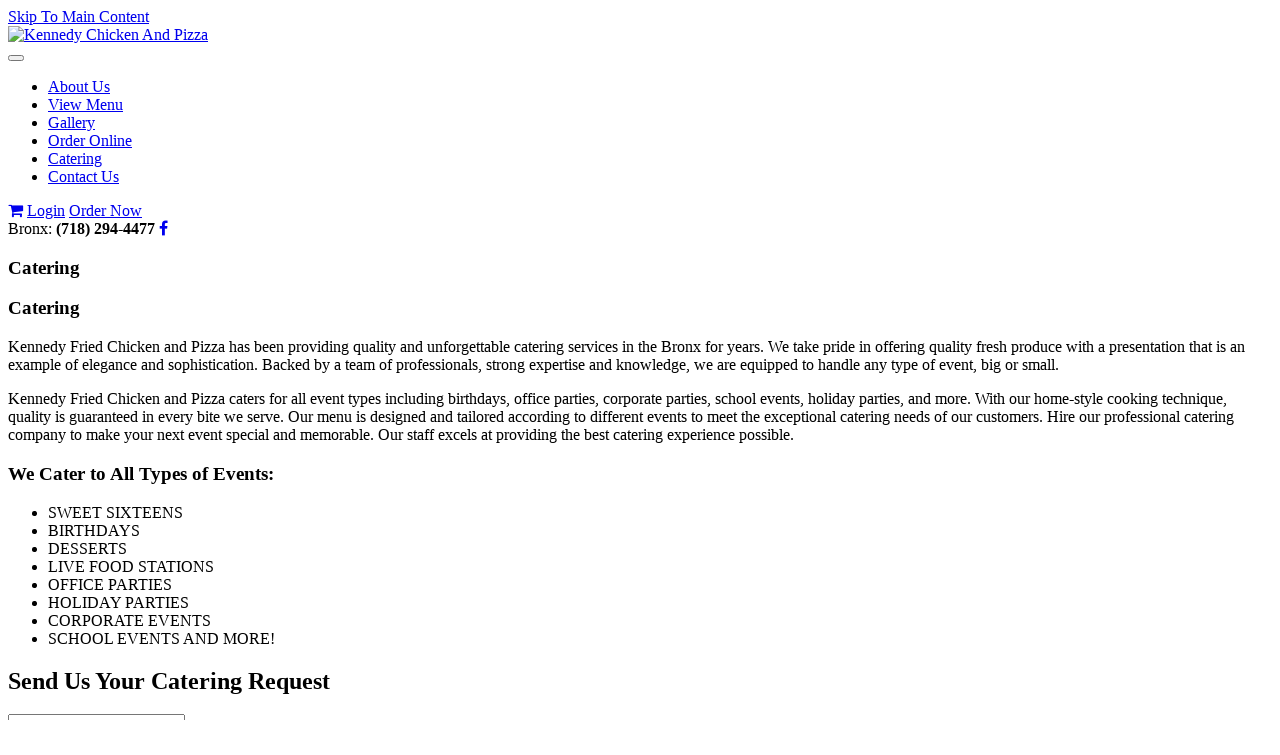

--- FILE ---
content_type: text/html; charset=UTF-8
request_url: https://www.kennedychickenandpizza.com/catering.php?sessId=ca35cad026cd70173a0eea76831e0b83
body_size: 29468
content:
<!doctype html>
<html  dir="ltr" lang="en">
<head>
	<!-- Google tag (gtag.js) -->
	<script async src="https://www.googletagmanager.com/gtag/js?id=G-1FCF4091PQ"></script>
	<script> window.dataLayer = window.dataLayer || []; function gtag(){dataLayer.push(arguments);} gtag('js', new Date()); gtag('config', 'G-1FCF4091PQ'); </script>
	<!-- End Google Tag Manager -->

<meta http-equiv="Content-Type" content="text/html; charset=utf-8" />
	<meta http-equiv="Content-Security-Policy" content="upgrade-insecure-requests" />

		<meta property="og:type" content="Catering by Kennedy Chicken And Pizza | View Menu and Order Food Online | Sammy's Ste">
		<meta property="og:url" content="https://www.kennedychickenandpizza.com">
	<meta property="og:site_name" content="Kennedy Chicken And Pizza">
	<meta property="og:image" itemprop="image primaryImageOfPage" content="https://www.kennedychickenandpizza.com/ext/www.kennedychickenandpizza.com/images/store_logo.png">

	<title>Catering by Kennedy Chicken And Pizza | View Menu and Order Food Online | Sammy's Ste</title>
			<meta name="description" content="Sammy’s Steak and Smokehouse offers a wide array of menu options for all of their customers. We take immense pride in making sure that our food is prepared using only the freshest and finest ingredients for all of our meals."/>
				<meta name="keywords" content="Sammy's Steak and Smokehouse, steak, long island, nassau county, franklin square, order online"/>
	
	
<meta ="" content=""/>			


<meta name="viewport" content="width=device-width, minimum-scale=1.0, maximum-scale=2.0" />

<base href="https://www.kennedychickenandpizza.com/" />

<link rel="prefetch" href="https://www.kennedychickenandpizza.com/categories.php?sessId=ca35cad026cd70173a0eea76831e0b83" />

<link href="https://ext-jquery.s3.us-east-1.amazonaws.com/jquery/ui10/redmond/jquery-ui.css" rel="stylesheet" type="text/css" />
<link href="https://www.kennedychickenandpizza.com/min/?b=ext&f=css/jquery-confirm.min.css,css/dev.css,www.kennedychickenandpizza.com/css/bootstrap.css,www.kennedychickenandpizza.com/css/style.css,www.kennedychickenandpizza.com/css/font-awesome.min.css,www.kennedychickenandpizza.com/css/jquery.bxslider.css,www.kennedychickenandpizza.com/css/media.css,www.kennedychickenandpizza.com/css/jquery.fancybox.css,www.kennedychickenandpizza.com/css/prettyPhoto.css,css/owl.carousel.style.css,css/tandoor/common.css,css/animate.css" rel="stylesheet" type="text/css" />

<link rel="shortcut icon" type="image/x-icon" href="/ext/www.kennedychickenandpizza.com/images/favicon.ico">

<script type="text/javascript" src="https://ext-jquery.s3.us-east-1.amazonaws.com/jquery/jquery-1.10.2.js"></script>
<script type="text/javascript" src="https://ext-jquery.s3.us-east-1.amazonaws.com/jquery/ui10/jquery-ui.js"></script>
<script type="text/javascript" src="https://ext-jquery.s3.us-east-1.amazonaws.com/jquery/jquery.validate.js"></script>
<script type="text/javascript" src="https://ext-jquery.s3.us-east-1.amazonaws.com/jquery/jquery.form.js"></script>
<script type="text/javascript" src="https://ext-jquery.s3.us-east-1.amazonaws.com/jquery/bootstrap.min.js"></script>
<script type="text/javascript" src="https://ext-jquery.s3.us-east-1.amazonaws.com/jquery/jquery.maskedinput.js"></script>
<script type="text/javascript" src="https://ext-jquery.s3.us-east-1.amazonaws.com/jquery/jquery-confirm.min.js"></script>
<script type="text/javascript" src="https://ext-jquery.s3.us-east-1.amazonaws.com/jquery/jquery.fancybox.js"></script>
<script type="text/javascript" src="https://ext-jquery.s3.us-east-1.amazonaws.com/jquery/modernizr.js"></script>
<script type="text/javascript" src="https://ext-jquery.s3.us-east-1.amazonaws.com/jquery/jquery.slides.min.js"></script>
<script type="text/javascript" src="https://ext-jquery.s3.us-east-1.amazonaws.com/jquery/viewportchecker.js"></script>
<script type="text/javascript" src="https://ext-jquery.s3.us-east-1.amazonaws.com/jquery/jquery.bxslider.min.js"></script>
<script type="text/javascript" src="https://ext-jquery.s3.us-east-1.amazonaws.com/jquery/jquery.prettyPhoto.js"></script>
<script type="text/javascript" src="https://ext-jquery.s3.us-east-1.amazonaws.com/jquery/plugins.js"></script>
<script type="text/javascript" src="https://ext-jquery.s3.us-east-1.amazonaws.com/jquery/owl.carousel.js"></script>
							
<!-- HTML5 Shim and Respond.js IE8 support of HTML5 elements and media queries -->
  <!--[if lt IE 9]>
      <script src="https://oss.maxcdn.com/libs/html5shiv/3.7.0/html5shiv.js"></script>
      <script src="https://oss.maxcdn.com/libs/respond.js/1.4.2/respond.min.js"></script>
    <![endif]-->

<!-- ########## Project Specific(s) : End #########  -->

<script type="text/javascript">
var RecaptchaOptions = {
    theme : 'custom',
	custom_theme_widget: 'recaptcha_widget'
};

var mailing_validate = function(formData, jqForm, options) {
	var toret = true;
	var pass = 0;
	$.each(formData, function(i, v){
		if (v.name == 'mailing_list_email') {
			toret = (v.value != '' && v.value != 'Enter your email...');
			if (toret) {
			  toret = isValidEmailAddress(v.value);
			  pass++;
			}
		}
	});
	if (!toret) window.alert((pass == 0 ? 'Please enter your email!' : 'Please enter a Valid email'));
	return toret;
}

var mailing_success = function(responseText, statusText, xhr, $form)  {
	if (statusText == 'success') {
		if (typeof responseText != 'undefined' && responseText != null && responseText != '') {
			window.alert(responseText);
			//window.location.reload();
		} else {
			window.alert('An error occured!\nPlease refresh the page & try later ...');
		}
	}
}

var isValidEmailAddress = function (emailAddress) {
    var pattern = new RegExp(/^((([a-z]|\d|[!#\$%&'\*\+\-\/=\?\^_`{\|}~]|[\u00A0-\uD7FF\uF900-\uFDCF\uFDF0-\uFFEF])+(\.([a-z]|\d|[!#\$%&'\*\+\-\/=\?\^_`{\|}~]|[\u00A0-\uD7FF\uF900-\uFDCF\uFDF0-\uFFEF])+)*)|((\x22)((((\x20|\x09)*(\x0d\x0a))?(\x20|\x09)+)?(([\x01-\x08\x0b\x0c\x0e-\x1f\x7f]|\x21|[\x23-\x5b]|[\x5d-\x7e]|[\u00A0-\uD7FF\uF900-\uFDCF\uFDF0-\uFFEF])|(\\([\x01-\x09\x0b\x0c\x0d-\x7f]|[\u00A0-\uD7FF\uF900-\uFDCF\uFDF0-\uFFEF]))))*(((\x20|\x09)*(\x0d\x0a))?(\x20|\x09)+)?(\x22)))@((([a-z]|\d|[\u00A0-\uD7FF\uF900-\uFDCF\uFDF0-\uFFEF])|(([a-z]|\d|[\u00A0-\uD7FF\uF900-\uFDCF\uFDF0-\uFFEF])([a-z]|\d|-|\.|_|~|[\u00A0-\uD7FF\uF900-\uFDCF\uFDF0-\uFFEF])*([a-z]|\d|[\u00A0-\uD7FF\uF900-\uFDCF\uFDF0-\uFFEF])))\.)+(([a-z]|[\u00A0-\uD7FF\uF900-\uFDCF\uFDF0-\uFFEF])|(([a-z]|[\u00A0-\uD7FF\uF900-\uFDCF\uFDF0-\uFFEF])([a-z]|\d|-|\.|_|~|[\u00A0-\uD7FF\uF900-\uFDCF\uFDF0-\uFFEF])*([a-z]|[\u00A0-\uD7FF\uF900-\uFDCF\uFDF0-\uFFEF])))\.?$/i);
    return pattern.test(emailAddress);
};

var isJSONString = function (text) {

	return (/^[\],:{}\s]*$/
                    .test(text.replace(/\\(?:["\\\/bfnrt]|u[0-9a-fA-F]{4})/g, '@')
                        .replace(/"[^"\\\n\r]*"|true|false|null|-?\d+(?:\.\d*)?(?:[eE][+\-]?\d+)?/g, ']')
                        .replace(/(?:^|:|,)(?:\s*\[)+/g, '')));
}

var stripslashes = function(str) {
  return (str + '').replace(/\\(.?)/g, function (s, n1) {
    switch (n1) {
    case '\\':
      return '\\';
    case '0':
      return '\u0000';
    case '':
      return '';
    default:
      return n1;
    }
  });
}

</script>


<!-- New Header Ad scripts: cms_default_metas.hdr_common_scripts :: Available for both Host & Tenants -->

<script data-account="7GGegxiPL2" src="https://cdn.userway.org/widget.js"></script><script src='https://www.google.com/recaptcha/api.js'></script>
</head>
<body>

  

<a href="https://www.kennedychickenandpizza.com/catering.php?sessId=ca35cad026cd70173a0eea76831e0b83#site-main" class="skip-to-main-content" tabindex="0" aria-label="Skip to main content" role="button">Skip To Main Content</a>

<header class="main_innerpage">
	<div class="container fadetop">
	  <div class="company_logo">
		<a href="https://www.kennedychickenandpizza.com/?sessId=ca35cad026cd70173a0eea76831e0b83" aria-label="Go to the Home page"><img src="ext/www.kennedychickenandpizza.com/images/store_logo.png" alt="Kennedy Chicken And Pizza" title="Kennedy Chicken And Pizza"  class="img-responsive" /></a>
	  </div>
	  <div class="call_us">
			<div class="top-nav">
				<nav class="navbar navbar-default">
						<div class="container-fluid">
							<!-- Brand and toggle get grouped for better mobile display -->
							<div class="navbar-header">
							   <button type="button" class="navbar-toggle collapsed" data-toggle="collapse" aria-controls="bs-example-navbar-collapse-1" aria-expanded="false" data-target="#bs-example-navbar-collapse-1">
									<span class="sr-only">Toggle navigation</span>
									<span class="icon-bar"></span>
									<span class="icon-bar"></span>
									<span class="icon-bar"></span>
							   </button>
							</div>

							<!-- Collect the nav links, forms, and other content for toggling -->

							<div class="collapse navbar-collapse" id="bs-example-navbar-collapse-1">
								  <ul class="nav navbar-nav navbar-right">
									
<li ><a href="https://www.kennedychickenandpizza.com/page.php/about/page/31?sessId=ca35cad026cd70173a0eea76831e0b83" >About Us</a></li>
<li ><a href="https://www.kennedychickenandpizza.com/page.php/menu-list/page/45?sessId=ca35cad026cd70173a0eea76831e0b83" >View Menu</a></li>
<li ><a href="https://www.kennedychickenandpizza.com/page.php/dishes-gallery/page/42?sessId=ca35cad026cd70173a0eea76831e0b83" >Gallery</a></li>
<li class='pinats-active'><a href="https://www.kennedychickenandpizza.com/categories.php?sessId=ca35cad026cd70173a0eea76831e0b83" >Order Online</a></li>
<li  class="active"><a href="https://www.kennedychickenandpizza.com/catering.php?sessId=ca35cad026cd70173a0eea76831e0b83" >Catering</a></li>
<li ><a href="https://www.kennedychickenandpizza.com/contact-us.php?sessId=ca35cad026cd70173a0eea76831e0b83" >Contact Us</a></li>



								 </ul>

							</div><!-- /.navbar-collapse -->
					</div><!-- /.container-fluid -->
				</nav>

				<div class="header_login">

					                	<a href="https://www.kennedychickenandpizza.com/shopping_cart.php?sessId=ca35cad026cd70173a0eea76831e0b83" aria-label="View Cart"><i class="fa fa-shopping-cart"></i></a>
					
                 	<span role="group" aria-label="Session Controls">
                 							  		<a href="https://www.kennedychickenandpizza.com/login.php?sessId=ca35cad026cd70173a0eea76831e0b83" aria-label="Log In" class="background">Login</a>
					  		<!--<a href="">Register</a>-->
							<a href="https://www.kennedychickenandpizza.com/categories.php?sessId=ca35cad026cd70173a0eea76831e0b83" aria-label="Order Now">Order Now</a>
					  	                 	</span>
                </div>

			</div>

			<div class="call" role="complementary">
								<span role="heading" aria-level="2" class="CallUsAt_1">Bronx:<strong> (718) 294-4477 <a href="https://www.facebook.com/Kennedy-Fried-Chicken-and-pizza-1438570043049518/" target="_blank" class="topsocial text-white"><i class="fa fa-facebook"></i></a></strong></span>             </div>
		</div>

	</div>

</header>


<main id="site-main" class="site-main"><section class="content our-speciality catering-inner-page">
   <div class="container">
      <div class="row">
         <h3><span class="color">Catering</span></h3> 
         <!-- <div class="col-sm-8 col-xs-12">  -->
         <div class="col-sm-8 col-xs-12">
<section class="catering_menu">
<h1>Catering</h1>
<p>Kennedy Fried Chicken and Pizza has been providing quality and unforgettable catering services in the Bronx for years. We take pride in offering quality fresh produce with a presentation that is an example of elegance and sophistication. Backed by a team of professionals, strong expertise and knowledge, we are equipped to handle any type of event, big or small.</p>
<p>Kennedy Fried Chicken and Pizza caters for all event types including birthdays, office parties, corporate parties, school events, holiday parties, and more. With our home-style cooking technique, quality is guaranteed in every bite we serve. Our menu is designed and tailored according to different events to meet the exceptional catering needs of our customers. Hire our professional catering company to make your next event special and memorable. Our staff excels at providing the best catering experience possible.</p>
</section>
<section class="cater_mainsec">
<h1>We Cater to All Types of Events:</h1>
<ul>
<li>SWEET SIXTEENS</li>
<li>BIRTHDAYS</li>
<li>DESSERTS</li>
<li>LIVE FOOD STATIONS</li>
<li>OFFICE PARTIES</li>
<li>HOLIDAY PARTIES</li>
<li>CORPORATE EVENTS</li>
<li>SCHOOL EVENTS AND MORE!</li>
</ul>
</section>
</div>         <!-- </div>  -->
         
         <div class="col-sm-4 col-xs-12">         
         

         	<div class="catering_form">
  				<h1 class="catering_form_title"><span class="color">Send Us Your Catering Request</span></h1>
  				<form name="catering_Form" action="" method="post" id="catering_Form"><input type="hidden" name="formid" value="d20414fd321632286622933f847190ff" aria-hidden="true" />  					  <aside class="col-lg-12 col-sm-12 col-xs-12">
  						  <input placeholder="First Name" id="cat_first_name" name="cat_first_name" type="text" value="" />	
  					  </aside>

  					  <aside class="col-lg-12 col-sm-12 col-xs-12">
  						  <input placeholder="Last Name" type="text" id="cat_last_name" name="cat_last_name" value="">	
  					  </aside>

  					  <aside class="col-lg-12 col-sm-12 col-xs-12">
  							<input placeholder="Email Address" type="text" id="cat_email" name="cat_email" value="">
  					  </aside>

  					  <aside class="col-lg-12 col-sm-12 col-xs-12">
  						  <input placeholder="Address" id="cat_address" name="cat_address" type="text" value="" />	
  					  </aside>

  					  <aside class="col-lg-12 col-sm-12 col-xs-12">
  						  <input placeholder="Phone Number" type="text" id="cat_phone_number" name="cat_phone_number" value="">	
  					  </aside>

  					  <aside id="locationSelectionTab" class="col-lg-12 col-sm-12 col-xs-12"></aside>

  					  <aside class="col-lg-12 col-sm-12 col-xs-12">
  							<input placeholder="Number Of People" type="text" id="cat_no_of_people" name="cat_no_of_people" value="">
  					  </aside>

  					  <aside class="col-lg-12 col-sm-12 col-xs-12">
  							<!-- textarea placeholder="Provide details like product specification, usage / application etc for best quotes." rows="3" id="cat_message" name="cat_message"></textarea> -->
  							<textarea placeholder="Comments" rows="3" id="cat_message" name="cat_message"></textarea>
  					  </aside>

					  						<aside class="col-lg-12 col-sm-10 col-xs-12">
							<div class="g-recaptcha" data-sitekey="6Lfa2rgUAAAAAPAxt4hs4q_XxUSCyTvXQthgWLu4"></div>
						</aside>
						<aside class="col-lg-12 col-sm-12 col-xs-12 pull-right">
							<input name="cat_send_request" type="submit" value="Send Request" class="btn bg-color hide-submit-cat_form">
						</aside>
					  
  				</form>
  			</div>

                  
                  	         	<div class="catering_gallery">

	         	<div id="slider">
					<div class="container">
																																																		</div>		
					<div id="slides"> 
																					<img src="ext/www.kennedychickenandpizza.com/images/gallery/1497974127a3.jpg" class="image" alt="Slider-image">
																												<img src="ext/www.kennedychickenandpizza.com/images/gallery/1497974127a4.jpg" class="image" alt="Slider-image">
																												<img src="ext/www.kennedychickenandpizza.com/images/gallery/1497974127a2.jpg" class="image" alt="Slider-image">
																		</div>
				</div>
			</div>
                  
         </div>
         
      </div>
   </div>
</section><script type="text/javascript">
  	$(document).ready(function(){
  		$("input:text[name=cat_phone_number]").mask('(999) 999-9999');
  		$("#catering_Form").removeAttr("novalidate");

  		jQuery.validator.addMethod("accept", function(value, element, param) {
  			return value.match(new RegExp("." + param + "$"));
  		}, "Numbers are not allowed");

  		$("#catering_Form").validate({
  			  rules: {
  				cat_first_name: { required:true, minlength: 3, accept: "[a-zA-Z ]+" },
  				//cat_last_name: { required:true, accept: "[a-zA-Z ]+"},
  				cat_email: { required: true, email: true },
  				//cat_address: "required",
  				cat_phone_number: "required",
  				//cat_no_of_people: { required:true, number: true },
  				//cat_message: "required"
  			  },
  			  messages: {
  				cat_first_name: { required:"First name can't be empty.", minlength:"First name must consist of at least 3 characters.", accept:"Enter alphabets only."},
  				//cat_last_name: { required:"Last name can't be empty.", accept:"Enter alphabets only." },
  				cat_email: { required: "Email can't be empty.", email: "Enter a valid email address." },
  				//cat_address: "Address can't be empty.",
  				cat_phone_number: "Phone number can't be empty.",
  				//cat_no_of_people: { required:"No. of people can't be empty.", number:"Enter numerics only." },
  				//cat_message: "Comment can't be empty."
  			  }
  		});

  		$(document).on('submit', "#catering_Form", function(e){
  			e.preventDefault();
  			e.stopPropagation();

  			$(".hide-submit-cat_form").attr('disabled','disabled');
  			var qoptions = {
  				target: '',
  				beforeSubmit: quick_validate_cat_form,
  				success: quick_success_cat_form,
  				url: 'catering_request_processor.php',
  				type: 'post',
  				resetForm: false,
  				dataType : 'json' 
  			};

  			$("#catering_Form").ajaxSubmit(qoptions);

  			return false;
  		});

		setTimeout(function(){
			getLocations();
		}, 100);
		$(document).on('change', "#cat_address", function(e){
			getLocations();
		});

  	});

  	var quick_validate_cat_form = function (formData, jqForm, options) {
  		var toret = true;
  		return toret;
  	}

  	var quick_success_cat_form = function (responseText, statusText, xhr, $form)  {
  		if (statusText == 'success') {
  			if (typeof responseText != 'undefined' && responseText != null && responseText != '') {
  				if(responseText.status == '1'){
  					window.location.href = 'thank-you.php';
  				} else {
					window.alert(responseText.message);
  					$(".hide-submit-cat_form").removeAttr('disabled');
  					return false;
  				}
  			} else {
  				$(".hide-submit-cat_form").removeAttr('disabled');
  				window.alert('An error occured!\nPlease refresh the page & try later ...');
  				quick_cleanup_cat_form(responseText);
  			}
  		} else {
  			$(".hide-submit-cat_form").removeAttr('disabled');
  			window.alert('An error occured!\nPlease refresh the page & try later ...');

  			quick_cleanup_cat_form(responseText);
  		}
  	}

  	var quick_cleanup_cat_form = function(resp) {
  		//$("#captchaRefreshPageform").trigger('click');
  	}

	function getLocations() {
		$.ajax({
			type: "POST",
			contentType: "application/x-www-form-urlencoded",
			url: "services/get_locations_light.php",
			beforeSend:  function() { return true; },
			data: 'address=' + $("#cat_address").val(),
			cache: false,
			async: false,
			dataType: 'html',
			xhrFields: {
				withCredentials: true
			},
			success: function(resp) {
				if (typeof resp != 'undefined' && resp != null && resp != '') {
					var respobj = (typeof resp == 'object' ? resp : $.parseJSON(resp));
					if (!respobj.status.error) {
						if (respobj.status.count > 0) {
							var loctHtml = '';
							if (respobj.status.count > 1) {
								loctHtml = '<label for="name">Select location</label><select name="location_id" class="form-control">';
								$.each(respobj.data, function(i, v){
									loctHtml = loctHtml + '<option value="'+v.id+'">'+v.text+'</option>';
								});
								loctHtml = loctHtml + '</select>';
							} else {
								loctHtml = '<input type="hidden" name="location_id" value="'+respobj.data[0].id+'" />';
							}
							$("#locationSelectionTab").html(loctHtml);
						} else {
							$("#locationSelectionTab").html('').hide();
						}
					}
				} else {
					e.preventDefault();
					e.stopPropagation();
					$("#locationSelectionTab").html('').hide();
					window.alert('An error occured! please refrash the page & try later ...');
				}
			},
			error: function (jqXHR, textStatus, errorThrown) {
				console.log(errorThrown);
			},
			complete: function (jqXHR, textStatus) {
				console.log(textStatus);
			}
		});
	}

</script>

  		  

		<div class="timing">
	   <div class="container">
	      <div class="row timing-column-container">
	         <div class="col-sm-6 col-xs-12 custom_width">
	         		         		<div class="hours">
			         <h3 class="fadeleft">Restaurant Hours</h3>
	         					         					         		<div class="column_half">
			               	<p class="fadeleft"><br /><span class="location-hour-title"><img height="20px" src="/ext/www.kennedychickenandpizza.com/images/location-icon.png" alt="Location" /><a href="https://www.google.com/maps/search/?api=1&query=2041+Grand+Concourse%2C+Bronx%2C+NY%2C+10453" target="_blank">2041 Grand Concourse, Bronx, NY 10453</a> </span></p>
			               				               	<ul class="fadeleft">
			                  								<li>Monday   09:00 am – 03:00 am</li>
							  								<li>Tuesday   09:00 am – 03:00 am</li>
							  								<li>Wednesday   09:00 am – 03:00 am</li>
							  								<li>Thursday   09:00 am – 03:00 am</li>
							  								<li>Friday   09:00 am – 03:00 am</li>
							  								<li>Saturday   09:00 am – 03:00 am</li>
							  								<li>Sunday   09:00 am – 03:00 am</li>
							  			               	</ul>
			               				               	</div>
			            				            			            		            </div>
	            	         </div>

	         <div class="col-sm-6 col-xs-12 custom_width">
	            <div class="address" style="background: none;">
	               <div class="email faderight"><span><img src="/ext/www.kennedychickenandpizza.com/images/email-icon.png" alt="Email" />Email us at:<br /><a href="mailto:roudy143@gmail.com">roudy143@gmail.com</a></span></div>

	               		               	<div class="email faderight">
			               				               		<span class="pull-left"><img src="/ext/www.kennedychickenandpizza.com/images/location-icon.png" alt="Location" />2041 Grand Concourse, Bronx, NY 10453</span>
			               			               	</div>
	               
	               		               <div class="social-icons faderight">
		                  <label>Find Us on:</label>
		                  		                  		               </div>
	               	            </div>
	         </div>
	      </div>
	   </div>
	</div>
	</main>


<div class="discalimertxt">
<div class="container">
			<div class="row">
				<div class="col-lg-12">
			<p>If you have a disability and are having trouble accessing information on this website or need materials in an alternate format, contact us at roudy143@gmail.com for assistance.</p>
					</div>
			</div>
		</div>

</div>

<footer>

	
	<div class="footer-bottom">
		
		<div class="container">
			<div class="text-center">
					               <!--div class="social">
	                  	                  	                  <ul>
	                  		                     	<li><a target="_blank" href=""><img src="ext/www.kennedychickenandpizza.com/images/" alt="" /></a></li>
	                     	                  </ul>
	                  	               </div-->
               				<!-- <span class="copyright">Tandoor indian bistro© 2015. All Rights Reserved.</span> -->
				<span class="copyright">Kennedy Chicken And Pizza © 2026 All Rights Reserved | <a title="Privacy Policy" aria-label="View Privacy Policy" href="https://www.kennedychickenandpizza.com/privacy.php">Privacy Policy</a></span><span class="fastbite_poweredsec">Powered by : <a href="http://www.thefastbite.com" target="_blank" aria-label="Visit The Fast Bite">The Fast Bite</a></span>			</div>	
		</div>
	</div>
</footer>

<script type="text/ecmascript">
	jQuery(function($) {
	  $('.fadein').addClass("hidden_animate").viewportChecker({
		classToAdd: 'visible_animate animated fadeIn', // Class to add to the elements when they are visible
		offset: 100    
	  }); 

	  $('.fadeleft').addClass("hidden_animate").viewportChecker({
		classToAdd: 'visible_animate animated fadeInLeft', // Class to add to the elements when they are visible
		offset: 100    
	  });

	  $('.faderight').addClass("hidden_animate").viewportChecker({
		classToAdd: 'visible_animate animated fadeInRight', // Class to add to the elements when they are visible
		offset: 100    
	  });
	  $('.fadetop').addClass("hidden_animate").viewportChecker({
		classToAdd: 'visible_animate animated fadeInDown', // Class to add to the elements when they are visible
		offset: 100    
	  });
	  $('.fadedown').addClass("hidden_animate").viewportChecker({
		classToAdd: 'visible_animate animated fadeInUp', // Class to add to the elements when they are visible
		offset: 100    
	  });
	  $('.bounce').addClass("hidden_animate").viewportChecker({
		classToAdd: 'visible_animate animated bounceIn', // Class to add to the elements when they are visible
		offset: 100    
	  });
	});	

	$(function() {
  		$('#slides').slidesjs({
			navigation: {
			active: true,
			// [string] Can be either "slide" or "fade".
		},
        pagination: false,
        effect: {
          slide: {
                speed: 1500
          }
        },
        callback: {
                start: function(number)
                {
                        $("#slider_content1,#slider_content2,#slider_content3,#slider_content4,#slider_content5,#slider_content6,#slider_content7,#slider_content8,#slider_content9,#slider_content10,#slider_content11,#slider_content12,#slider_content13,#slider_content14,#slider_content15").fadeOut(500);
                },
                complete: function(number)
                {
                        $("#slider_content" + number).delay(500).fadeIn(100);
                }
        },
        play: {
                active: false,
				effect:"slide",
                auto: true,
                interval: 6000,
                pauseOnHover: false
        }
  });
});

$(document).ready(function ($) {
        $('#tabs').tab();
		$('.dish').click(function(ev) {
			ev.preventDefault();
			ev.stopPropagation();
			$( "ul.nav-tabs" ).fadeToggle( "slow", "linear" );
		});
    });

	var supportsOrientationChange = "onorientationchange" in window,
	orientationEvent = supportsOrientationChange ? "orientationchange" : "resize";
		
	window.addEventListener(orientationEvent, function() {
			if(screen.width >= 768)
			{
				$('ul.nav-tabs').addClass('active');
			}
			else
			{
				$('ul.nav-tabs').removeClass('active');				
			}
	}, false);

	$('.bxslider').bxSlider({
			auto:true,
			controls:false,
			pager:false
	});
	
	$(document).ready(function(){
		$("[rel^='lightbox']").prettyPhoto();

		$("#owl-demo").owlCarousel({
			autoPlay : $("#owl-demo > div").length > 1 ? 5000 : false,
			stopOnHover : true,
			navigation:true,
			paginationSpeed : 1000,
			goToFirstSpeed : 2000,
			singleItem : true,
			autoHeight : true,
			transitionStyle:"fade"
		});
	});

</script>
<script src="https://use.fontawesome.com/27b6b6f1ff.js"></script>
		  	  <script type="text/javascript">
$(document).ready(function(){
	// temporary
	$(document).on('submit', "#quickfrm", function(e){
		e.preventDefault();
		e.stopPropagation();
		return false;
	});

	$(document).on("click", ".btnIncDec", function() {
	    var $button = $(this);
	    var oldValue = $button.parent().find("input").val();
		if(oldValue == ''){ oldValue = 0; }
	    if ($button.attr('id') == "INC") {
			var newVal = oldValue;
			if(newVal < 99){ newVal = parseFloat(oldValue) + 1; }
	  	} else {
			// Don't allow decrementing below zero
	    	if (oldValue > 1) {
	        	var newVal = parseFloat(oldValue) - 1;
		    } else {
	        	newVal = 1;
	      	}
		}
	    $button.parent().find("input").val(newVal);
	});

	if ($("input:text[name=phone_number]").length > 0) {
		$("input:text[name=phone_number]").mask('(999) 999-9999');
	}

});
</script>

<!-- Ad scripts -->


<script type="text/javascript">
$(document).ready(function(){

	$(document).on('submit', "#mailingListAddForm", function(e){
	    var moptions = {
	        target: '',
	        beforeSubmit: mailing_validate,
	        success: mailing_success,
	        url: 'mailing_list_add.php',
	        type: 'post',
			resetForm: true
	    };
		$("#mailingListAddForm").ajaxSubmit(moptions);

		e.stopPropagation();
		e.preventDefault();
		return false;
	});

});

function newsletterSubmit(token) {
	$("#mailingListAddForm").submit();
}
</script>

</body>
</html>


--- FILE ---
content_type: text/html; charset=utf-8
request_url: https://www.google.com/recaptcha/api2/anchor?ar=1&k=6Lfa2rgUAAAAAPAxt4hs4q_XxUSCyTvXQthgWLu4&co=aHR0cHM6Ly93d3cua2VubmVkeWNoaWNrZW5hbmRwaXp6YS5jb206NDQz&hl=en&v=9TiwnJFHeuIw_s0wSd3fiKfN&size=normal&anchor-ms=20000&execute-ms=30000&cb=7rp9otfs8ob1
body_size: 48837
content:
<!DOCTYPE HTML><html dir="ltr" lang="en"><head><meta http-equiv="Content-Type" content="text/html; charset=UTF-8">
<meta http-equiv="X-UA-Compatible" content="IE=edge">
<title>reCAPTCHA</title>
<style type="text/css">
/* cyrillic-ext */
@font-face {
  font-family: 'Roboto';
  font-style: normal;
  font-weight: 400;
  font-stretch: 100%;
  src: url(//fonts.gstatic.com/s/roboto/v48/KFO7CnqEu92Fr1ME7kSn66aGLdTylUAMa3GUBHMdazTgWw.woff2) format('woff2');
  unicode-range: U+0460-052F, U+1C80-1C8A, U+20B4, U+2DE0-2DFF, U+A640-A69F, U+FE2E-FE2F;
}
/* cyrillic */
@font-face {
  font-family: 'Roboto';
  font-style: normal;
  font-weight: 400;
  font-stretch: 100%;
  src: url(//fonts.gstatic.com/s/roboto/v48/KFO7CnqEu92Fr1ME7kSn66aGLdTylUAMa3iUBHMdazTgWw.woff2) format('woff2');
  unicode-range: U+0301, U+0400-045F, U+0490-0491, U+04B0-04B1, U+2116;
}
/* greek-ext */
@font-face {
  font-family: 'Roboto';
  font-style: normal;
  font-weight: 400;
  font-stretch: 100%;
  src: url(//fonts.gstatic.com/s/roboto/v48/KFO7CnqEu92Fr1ME7kSn66aGLdTylUAMa3CUBHMdazTgWw.woff2) format('woff2');
  unicode-range: U+1F00-1FFF;
}
/* greek */
@font-face {
  font-family: 'Roboto';
  font-style: normal;
  font-weight: 400;
  font-stretch: 100%;
  src: url(//fonts.gstatic.com/s/roboto/v48/KFO7CnqEu92Fr1ME7kSn66aGLdTylUAMa3-UBHMdazTgWw.woff2) format('woff2');
  unicode-range: U+0370-0377, U+037A-037F, U+0384-038A, U+038C, U+038E-03A1, U+03A3-03FF;
}
/* math */
@font-face {
  font-family: 'Roboto';
  font-style: normal;
  font-weight: 400;
  font-stretch: 100%;
  src: url(//fonts.gstatic.com/s/roboto/v48/KFO7CnqEu92Fr1ME7kSn66aGLdTylUAMawCUBHMdazTgWw.woff2) format('woff2');
  unicode-range: U+0302-0303, U+0305, U+0307-0308, U+0310, U+0312, U+0315, U+031A, U+0326-0327, U+032C, U+032F-0330, U+0332-0333, U+0338, U+033A, U+0346, U+034D, U+0391-03A1, U+03A3-03A9, U+03B1-03C9, U+03D1, U+03D5-03D6, U+03F0-03F1, U+03F4-03F5, U+2016-2017, U+2034-2038, U+203C, U+2040, U+2043, U+2047, U+2050, U+2057, U+205F, U+2070-2071, U+2074-208E, U+2090-209C, U+20D0-20DC, U+20E1, U+20E5-20EF, U+2100-2112, U+2114-2115, U+2117-2121, U+2123-214F, U+2190, U+2192, U+2194-21AE, U+21B0-21E5, U+21F1-21F2, U+21F4-2211, U+2213-2214, U+2216-22FF, U+2308-230B, U+2310, U+2319, U+231C-2321, U+2336-237A, U+237C, U+2395, U+239B-23B7, U+23D0, U+23DC-23E1, U+2474-2475, U+25AF, U+25B3, U+25B7, U+25BD, U+25C1, U+25CA, U+25CC, U+25FB, U+266D-266F, U+27C0-27FF, U+2900-2AFF, U+2B0E-2B11, U+2B30-2B4C, U+2BFE, U+3030, U+FF5B, U+FF5D, U+1D400-1D7FF, U+1EE00-1EEFF;
}
/* symbols */
@font-face {
  font-family: 'Roboto';
  font-style: normal;
  font-weight: 400;
  font-stretch: 100%;
  src: url(//fonts.gstatic.com/s/roboto/v48/KFO7CnqEu92Fr1ME7kSn66aGLdTylUAMaxKUBHMdazTgWw.woff2) format('woff2');
  unicode-range: U+0001-000C, U+000E-001F, U+007F-009F, U+20DD-20E0, U+20E2-20E4, U+2150-218F, U+2190, U+2192, U+2194-2199, U+21AF, U+21E6-21F0, U+21F3, U+2218-2219, U+2299, U+22C4-22C6, U+2300-243F, U+2440-244A, U+2460-24FF, U+25A0-27BF, U+2800-28FF, U+2921-2922, U+2981, U+29BF, U+29EB, U+2B00-2BFF, U+4DC0-4DFF, U+FFF9-FFFB, U+10140-1018E, U+10190-1019C, U+101A0, U+101D0-101FD, U+102E0-102FB, U+10E60-10E7E, U+1D2C0-1D2D3, U+1D2E0-1D37F, U+1F000-1F0FF, U+1F100-1F1AD, U+1F1E6-1F1FF, U+1F30D-1F30F, U+1F315, U+1F31C, U+1F31E, U+1F320-1F32C, U+1F336, U+1F378, U+1F37D, U+1F382, U+1F393-1F39F, U+1F3A7-1F3A8, U+1F3AC-1F3AF, U+1F3C2, U+1F3C4-1F3C6, U+1F3CA-1F3CE, U+1F3D4-1F3E0, U+1F3ED, U+1F3F1-1F3F3, U+1F3F5-1F3F7, U+1F408, U+1F415, U+1F41F, U+1F426, U+1F43F, U+1F441-1F442, U+1F444, U+1F446-1F449, U+1F44C-1F44E, U+1F453, U+1F46A, U+1F47D, U+1F4A3, U+1F4B0, U+1F4B3, U+1F4B9, U+1F4BB, U+1F4BF, U+1F4C8-1F4CB, U+1F4D6, U+1F4DA, U+1F4DF, U+1F4E3-1F4E6, U+1F4EA-1F4ED, U+1F4F7, U+1F4F9-1F4FB, U+1F4FD-1F4FE, U+1F503, U+1F507-1F50B, U+1F50D, U+1F512-1F513, U+1F53E-1F54A, U+1F54F-1F5FA, U+1F610, U+1F650-1F67F, U+1F687, U+1F68D, U+1F691, U+1F694, U+1F698, U+1F6AD, U+1F6B2, U+1F6B9-1F6BA, U+1F6BC, U+1F6C6-1F6CF, U+1F6D3-1F6D7, U+1F6E0-1F6EA, U+1F6F0-1F6F3, U+1F6F7-1F6FC, U+1F700-1F7FF, U+1F800-1F80B, U+1F810-1F847, U+1F850-1F859, U+1F860-1F887, U+1F890-1F8AD, U+1F8B0-1F8BB, U+1F8C0-1F8C1, U+1F900-1F90B, U+1F93B, U+1F946, U+1F984, U+1F996, U+1F9E9, U+1FA00-1FA6F, U+1FA70-1FA7C, U+1FA80-1FA89, U+1FA8F-1FAC6, U+1FACE-1FADC, U+1FADF-1FAE9, U+1FAF0-1FAF8, U+1FB00-1FBFF;
}
/* vietnamese */
@font-face {
  font-family: 'Roboto';
  font-style: normal;
  font-weight: 400;
  font-stretch: 100%;
  src: url(//fonts.gstatic.com/s/roboto/v48/KFO7CnqEu92Fr1ME7kSn66aGLdTylUAMa3OUBHMdazTgWw.woff2) format('woff2');
  unicode-range: U+0102-0103, U+0110-0111, U+0128-0129, U+0168-0169, U+01A0-01A1, U+01AF-01B0, U+0300-0301, U+0303-0304, U+0308-0309, U+0323, U+0329, U+1EA0-1EF9, U+20AB;
}
/* latin-ext */
@font-face {
  font-family: 'Roboto';
  font-style: normal;
  font-weight: 400;
  font-stretch: 100%;
  src: url(//fonts.gstatic.com/s/roboto/v48/KFO7CnqEu92Fr1ME7kSn66aGLdTylUAMa3KUBHMdazTgWw.woff2) format('woff2');
  unicode-range: U+0100-02BA, U+02BD-02C5, U+02C7-02CC, U+02CE-02D7, U+02DD-02FF, U+0304, U+0308, U+0329, U+1D00-1DBF, U+1E00-1E9F, U+1EF2-1EFF, U+2020, U+20A0-20AB, U+20AD-20C0, U+2113, U+2C60-2C7F, U+A720-A7FF;
}
/* latin */
@font-face {
  font-family: 'Roboto';
  font-style: normal;
  font-weight: 400;
  font-stretch: 100%;
  src: url(//fonts.gstatic.com/s/roboto/v48/KFO7CnqEu92Fr1ME7kSn66aGLdTylUAMa3yUBHMdazQ.woff2) format('woff2');
  unicode-range: U+0000-00FF, U+0131, U+0152-0153, U+02BB-02BC, U+02C6, U+02DA, U+02DC, U+0304, U+0308, U+0329, U+2000-206F, U+20AC, U+2122, U+2191, U+2193, U+2212, U+2215, U+FEFF, U+FFFD;
}
/* cyrillic-ext */
@font-face {
  font-family: 'Roboto';
  font-style: normal;
  font-weight: 500;
  font-stretch: 100%;
  src: url(//fonts.gstatic.com/s/roboto/v48/KFO7CnqEu92Fr1ME7kSn66aGLdTylUAMa3GUBHMdazTgWw.woff2) format('woff2');
  unicode-range: U+0460-052F, U+1C80-1C8A, U+20B4, U+2DE0-2DFF, U+A640-A69F, U+FE2E-FE2F;
}
/* cyrillic */
@font-face {
  font-family: 'Roboto';
  font-style: normal;
  font-weight: 500;
  font-stretch: 100%;
  src: url(//fonts.gstatic.com/s/roboto/v48/KFO7CnqEu92Fr1ME7kSn66aGLdTylUAMa3iUBHMdazTgWw.woff2) format('woff2');
  unicode-range: U+0301, U+0400-045F, U+0490-0491, U+04B0-04B1, U+2116;
}
/* greek-ext */
@font-face {
  font-family: 'Roboto';
  font-style: normal;
  font-weight: 500;
  font-stretch: 100%;
  src: url(//fonts.gstatic.com/s/roboto/v48/KFO7CnqEu92Fr1ME7kSn66aGLdTylUAMa3CUBHMdazTgWw.woff2) format('woff2');
  unicode-range: U+1F00-1FFF;
}
/* greek */
@font-face {
  font-family: 'Roboto';
  font-style: normal;
  font-weight: 500;
  font-stretch: 100%;
  src: url(//fonts.gstatic.com/s/roboto/v48/KFO7CnqEu92Fr1ME7kSn66aGLdTylUAMa3-UBHMdazTgWw.woff2) format('woff2');
  unicode-range: U+0370-0377, U+037A-037F, U+0384-038A, U+038C, U+038E-03A1, U+03A3-03FF;
}
/* math */
@font-face {
  font-family: 'Roboto';
  font-style: normal;
  font-weight: 500;
  font-stretch: 100%;
  src: url(//fonts.gstatic.com/s/roboto/v48/KFO7CnqEu92Fr1ME7kSn66aGLdTylUAMawCUBHMdazTgWw.woff2) format('woff2');
  unicode-range: U+0302-0303, U+0305, U+0307-0308, U+0310, U+0312, U+0315, U+031A, U+0326-0327, U+032C, U+032F-0330, U+0332-0333, U+0338, U+033A, U+0346, U+034D, U+0391-03A1, U+03A3-03A9, U+03B1-03C9, U+03D1, U+03D5-03D6, U+03F0-03F1, U+03F4-03F5, U+2016-2017, U+2034-2038, U+203C, U+2040, U+2043, U+2047, U+2050, U+2057, U+205F, U+2070-2071, U+2074-208E, U+2090-209C, U+20D0-20DC, U+20E1, U+20E5-20EF, U+2100-2112, U+2114-2115, U+2117-2121, U+2123-214F, U+2190, U+2192, U+2194-21AE, U+21B0-21E5, U+21F1-21F2, U+21F4-2211, U+2213-2214, U+2216-22FF, U+2308-230B, U+2310, U+2319, U+231C-2321, U+2336-237A, U+237C, U+2395, U+239B-23B7, U+23D0, U+23DC-23E1, U+2474-2475, U+25AF, U+25B3, U+25B7, U+25BD, U+25C1, U+25CA, U+25CC, U+25FB, U+266D-266F, U+27C0-27FF, U+2900-2AFF, U+2B0E-2B11, U+2B30-2B4C, U+2BFE, U+3030, U+FF5B, U+FF5D, U+1D400-1D7FF, U+1EE00-1EEFF;
}
/* symbols */
@font-face {
  font-family: 'Roboto';
  font-style: normal;
  font-weight: 500;
  font-stretch: 100%;
  src: url(//fonts.gstatic.com/s/roboto/v48/KFO7CnqEu92Fr1ME7kSn66aGLdTylUAMaxKUBHMdazTgWw.woff2) format('woff2');
  unicode-range: U+0001-000C, U+000E-001F, U+007F-009F, U+20DD-20E0, U+20E2-20E4, U+2150-218F, U+2190, U+2192, U+2194-2199, U+21AF, U+21E6-21F0, U+21F3, U+2218-2219, U+2299, U+22C4-22C6, U+2300-243F, U+2440-244A, U+2460-24FF, U+25A0-27BF, U+2800-28FF, U+2921-2922, U+2981, U+29BF, U+29EB, U+2B00-2BFF, U+4DC0-4DFF, U+FFF9-FFFB, U+10140-1018E, U+10190-1019C, U+101A0, U+101D0-101FD, U+102E0-102FB, U+10E60-10E7E, U+1D2C0-1D2D3, U+1D2E0-1D37F, U+1F000-1F0FF, U+1F100-1F1AD, U+1F1E6-1F1FF, U+1F30D-1F30F, U+1F315, U+1F31C, U+1F31E, U+1F320-1F32C, U+1F336, U+1F378, U+1F37D, U+1F382, U+1F393-1F39F, U+1F3A7-1F3A8, U+1F3AC-1F3AF, U+1F3C2, U+1F3C4-1F3C6, U+1F3CA-1F3CE, U+1F3D4-1F3E0, U+1F3ED, U+1F3F1-1F3F3, U+1F3F5-1F3F7, U+1F408, U+1F415, U+1F41F, U+1F426, U+1F43F, U+1F441-1F442, U+1F444, U+1F446-1F449, U+1F44C-1F44E, U+1F453, U+1F46A, U+1F47D, U+1F4A3, U+1F4B0, U+1F4B3, U+1F4B9, U+1F4BB, U+1F4BF, U+1F4C8-1F4CB, U+1F4D6, U+1F4DA, U+1F4DF, U+1F4E3-1F4E6, U+1F4EA-1F4ED, U+1F4F7, U+1F4F9-1F4FB, U+1F4FD-1F4FE, U+1F503, U+1F507-1F50B, U+1F50D, U+1F512-1F513, U+1F53E-1F54A, U+1F54F-1F5FA, U+1F610, U+1F650-1F67F, U+1F687, U+1F68D, U+1F691, U+1F694, U+1F698, U+1F6AD, U+1F6B2, U+1F6B9-1F6BA, U+1F6BC, U+1F6C6-1F6CF, U+1F6D3-1F6D7, U+1F6E0-1F6EA, U+1F6F0-1F6F3, U+1F6F7-1F6FC, U+1F700-1F7FF, U+1F800-1F80B, U+1F810-1F847, U+1F850-1F859, U+1F860-1F887, U+1F890-1F8AD, U+1F8B0-1F8BB, U+1F8C0-1F8C1, U+1F900-1F90B, U+1F93B, U+1F946, U+1F984, U+1F996, U+1F9E9, U+1FA00-1FA6F, U+1FA70-1FA7C, U+1FA80-1FA89, U+1FA8F-1FAC6, U+1FACE-1FADC, U+1FADF-1FAE9, U+1FAF0-1FAF8, U+1FB00-1FBFF;
}
/* vietnamese */
@font-face {
  font-family: 'Roboto';
  font-style: normal;
  font-weight: 500;
  font-stretch: 100%;
  src: url(//fonts.gstatic.com/s/roboto/v48/KFO7CnqEu92Fr1ME7kSn66aGLdTylUAMa3OUBHMdazTgWw.woff2) format('woff2');
  unicode-range: U+0102-0103, U+0110-0111, U+0128-0129, U+0168-0169, U+01A0-01A1, U+01AF-01B0, U+0300-0301, U+0303-0304, U+0308-0309, U+0323, U+0329, U+1EA0-1EF9, U+20AB;
}
/* latin-ext */
@font-face {
  font-family: 'Roboto';
  font-style: normal;
  font-weight: 500;
  font-stretch: 100%;
  src: url(//fonts.gstatic.com/s/roboto/v48/KFO7CnqEu92Fr1ME7kSn66aGLdTylUAMa3KUBHMdazTgWw.woff2) format('woff2');
  unicode-range: U+0100-02BA, U+02BD-02C5, U+02C7-02CC, U+02CE-02D7, U+02DD-02FF, U+0304, U+0308, U+0329, U+1D00-1DBF, U+1E00-1E9F, U+1EF2-1EFF, U+2020, U+20A0-20AB, U+20AD-20C0, U+2113, U+2C60-2C7F, U+A720-A7FF;
}
/* latin */
@font-face {
  font-family: 'Roboto';
  font-style: normal;
  font-weight: 500;
  font-stretch: 100%;
  src: url(//fonts.gstatic.com/s/roboto/v48/KFO7CnqEu92Fr1ME7kSn66aGLdTylUAMa3yUBHMdazQ.woff2) format('woff2');
  unicode-range: U+0000-00FF, U+0131, U+0152-0153, U+02BB-02BC, U+02C6, U+02DA, U+02DC, U+0304, U+0308, U+0329, U+2000-206F, U+20AC, U+2122, U+2191, U+2193, U+2212, U+2215, U+FEFF, U+FFFD;
}
/* cyrillic-ext */
@font-face {
  font-family: 'Roboto';
  font-style: normal;
  font-weight: 900;
  font-stretch: 100%;
  src: url(//fonts.gstatic.com/s/roboto/v48/KFO7CnqEu92Fr1ME7kSn66aGLdTylUAMa3GUBHMdazTgWw.woff2) format('woff2');
  unicode-range: U+0460-052F, U+1C80-1C8A, U+20B4, U+2DE0-2DFF, U+A640-A69F, U+FE2E-FE2F;
}
/* cyrillic */
@font-face {
  font-family: 'Roboto';
  font-style: normal;
  font-weight: 900;
  font-stretch: 100%;
  src: url(//fonts.gstatic.com/s/roboto/v48/KFO7CnqEu92Fr1ME7kSn66aGLdTylUAMa3iUBHMdazTgWw.woff2) format('woff2');
  unicode-range: U+0301, U+0400-045F, U+0490-0491, U+04B0-04B1, U+2116;
}
/* greek-ext */
@font-face {
  font-family: 'Roboto';
  font-style: normal;
  font-weight: 900;
  font-stretch: 100%;
  src: url(//fonts.gstatic.com/s/roboto/v48/KFO7CnqEu92Fr1ME7kSn66aGLdTylUAMa3CUBHMdazTgWw.woff2) format('woff2');
  unicode-range: U+1F00-1FFF;
}
/* greek */
@font-face {
  font-family: 'Roboto';
  font-style: normal;
  font-weight: 900;
  font-stretch: 100%;
  src: url(//fonts.gstatic.com/s/roboto/v48/KFO7CnqEu92Fr1ME7kSn66aGLdTylUAMa3-UBHMdazTgWw.woff2) format('woff2');
  unicode-range: U+0370-0377, U+037A-037F, U+0384-038A, U+038C, U+038E-03A1, U+03A3-03FF;
}
/* math */
@font-face {
  font-family: 'Roboto';
  font-style: normal;
  font-weight: 900;
  font-stretch: 100%;
  src: url(//fonts.gstatic.com/s/roboto/v48/KFO7CnqEu92Fr1ME7kSn66aGLdTylUAMawCUBHMdazTgWw.woff2) format('woff2');
  unicode-range: U+0302-0303, U+0305, U+0307-0308, U+0310, U+0312, U+0315, U+031A, U+0326-0327, U+032C, U+032F-0330, U+0332-0333, U+0338, U+033A, U+0346, U+034D, U+0391-03A1, U+03A3-03A9, U+03B1-03C9, U+03D1, U+03D5-03D6, U+03F0-03F1, U+03F4-03F5, U+2016-2017, U+2034-2038, U+203C, U+2040, U+2043, U+2047, U+2050, U+2057, U+205F, U+2070-2071, U+2074-208E, U+2090-209C, U+20D0-20DC, U+20E1, U+20E5-20EF, U+2100-2112, U+2114-2115, U+2117-2121, U+2123-214F, U+2190, U+2192, U+2194-21AE, U+21B0-21E5, U+21F1-21F2, U+21F4-2211, U+2213-2214, U+2216-22FF, U+2308-230B, U+2310, U+2319, U+231C-2321, U+2336-237A, U+237C, U+2395, U+239B-23B7, U+23D0, U+23DC-23E1, U+2474-2475, U+25AF, U+25B3, U+25B7, U+25BD, U+25C1, U+25CA, U+25CC, U+25FB, U+266D-266F, U+27C0-27FF, U+2900-2AFF, U+2B0E-2B11, U+2B30-2B4C, U+2BFE, U+3030, U+FF5B, U+FF5D, U+1D400-1D7FF, U+1EE00-1EEFF;
}
/* symbols */
@font-face {
  font-family: 'Roboto';
  font-style: normal;
  font-weight: 900;
  font-stretch: 100%;
  src: url(//fonts.gstatic.com/s/roboto/v48/KFO7CnqEu92Fr1ME7kSn66aGLdTylUAMaxKUBHMdazTgWw.woff2) format('woff2');
  unicode-range: U+0001-000C, U+000E-001F, U+007F-009F, U+20DD-20E0, U+20E2-20E4, U+2150-218F, U+2190, U+2192, U+2194-2199, U+21AF, U+21E6-21F0, U+21F3, U+2218-2219, U+2299, U+22C4-22C6, U+2300-243F, U+2440-244A, U+2460-24FF, U+25A0-27BF, U+2800-28FF, U+2921-2922, U+2981, U+29BF, U+29EB, U+2B00-2BFF, U+4DC0-4DFF, U+FFF9-FFFB, U+10140-1018E, U+10190-1019C, U+101A0, U+101D0-101FD, U+102E0-102FB, U+10E60-10E7E, U+1D2C0-1D2D3, U+1D2E0-1D37F, U+1F000-1F0FF, U+1F100-1F1AD, U+1F1E6-1F1FF, U+1F30D-1F30F, U+1F315, U+1F31C, U+1F31E, U+1F320-1F32C, U+1F336, U+1F378, U+1F37D, U+1F382, U+1F393-1F39F, U+1F3A7-1F3A8, U+1F3AC-1F3AF, U+1F3C2, U+1F3C4-1F3C6, U+1F3CA-1F3CE, U+1F3D4-1F3E0, U+1F3ED, U+1F3F1-1F3F3, U+1F3F5-1F3F7, U+1F408, U+1F415, U+1F41F, U+1F426, U+1F43F, U+1F441-1F442, U+1F444, U+1F446-1F449, U+1F44C-1F44E, U+1F453, U+1F46A, U+1F47D, U+1F4A3, U+1F4B0, U+1F4B3, U+1F4B9, U+1F4BB, U+1F4BF, U+1F4C8-1F4CB, U+1F4D6, U+1F4DA, U+1F4DF, U+1F4E3-1F4E6, U+1F4EA-1F4ED, U+1F4F7, U+1F4F9-1F4FB, U+1F4FD-1F4FE, U+1F503, U+1F507-1F50B, U+1F50D, U+1F512-1F513, U+1F53E-1F54A, U+1F54F-1F5FA, U+1F610, U+1F650-1F67F, U+1F687, U+1F68D, U+1F691, U+1F694, U+1F698, U+1F6AD, U+1F6B2, U+1F6B9-1F6BA, U+1F6BC, U+1F6C6-1F6CF, U+1F6D3-1F6D7, U+1F6E0-1F6EA, U+1F6F0-1F6F3, U+1F6F7-1F6FC, U+1F700-1F7FF, U+1F800-1F80B, U+1F810-1F847, U+1F850-1F859, U+1F860-1F887, U+1F890-1F8AD, U+1F8B0-1F8BB, U+1F8C0-1F8C1, U+1F900-1F90B, U+1F93B, U+1F946, U+1F984, U+1F996, U+1F9E9, U+1FA00-1FA6F, U+1FA70-1FA7C, U+1FA80-1FA89, U+1FA8F-1FAC6, U+1FACE-1FADC, U+1FADF-1FAE9, U+1FAF0-1FAF8, U+1FB00-1FBFF;
}
/* vietnamese */
@font-face {
  font-family: 'Roboto';
  font-style: normal;
  font-weight: 900;
  font-stretch: 100%;
  src: url(//fonts.gstatic.com/s/roboto/v48/KFO7CnqEu92Fr1ME7kSn66aGLdTylUAMa3OUBHMdazTgWw.woff2) format('woff2');
  unicode-range: U+0102-0103, U+0110-0111, U+0128-0129, U+0168-0169, U+01A0-01A1, U+01AF-01B0, U+0300-0301, U+0303-0304, U+0308-0309, U+0323, U+0329, U+1EA0-1EF9, U+20AB;
}
/* latin-ext */
@font-face {
  font-family: 'Roboto';
  font-style: normal;
  font-weight: 900;
  font-stretch: 100%;
  src: url(//fonts.gstatic.com/s/roboto/v48/KFO7CnqEu92Fr1ME7kSn66aGLdTylUAMa3KUBHMdazTgWw.woff2) format('woff2');
  unicode-range: U+0100-02BA, U+02BD-02C5, U+02C7-02CC, U+02CE-02D7, U+02DD-02FF, U+0304, U+0308, U+0329, U+1D00-1DBF, U+1E00-1E9F, U+1EF2-1EFF, U+2020, U+20A0-20AB, U+20AD-20C0, U+2113, U+2C60-2C7F, U+A720-A7FF;
}
/* latin */
@font-face {
  font-family: 'Roboto';
  font-style: normal;
  font-weight: 900;
  font-stretch: 100%;
  src: url(//fonts.gstatic.com/s/roboto/v48/KFO7CnqEu92Fr1ME7kSn66aGLdTylUAMa3yUBHMdazQ.woff2) format('woff2');
  unicode-range: U+0000-00FF, U+0131, U+0152-0153, U+02BB-02BC, U+02C6, U+02DA, U+02DC, U+0304, U+0308, U+0329, U+2000-206F, U+20AC, U+2122, U+2191, U+2193, U+2212, U+2215, U+FEFF, U+FFFD;
}

</style>
<link rel="stylesheet" type="text/css" href="https://www.gstatic.com/recaptcha/releases/9TiwnJFHeuIw_s0wSd3fiKfN/styles__ltr.css">
<script nonce="cmITyMzZmLXm2bYjgFcX_w" type="text/javascript">window['__recaptcha_api'] = 'https://www.google.com/recaptcha/api2/';</script>
<script type="text/javascript" src="https://www.gstatic.com/recaptcha/releases/9TiwnJFHeuIw_s0wSd3fiKfN/recaptcha__en.js" nonce="cmITyMzZmLXm2bYjgFcX_w">
      
    </script></head>
<body><div id="rc-anchor-alert" class="rc-anchor-alert"></div>
<input type="hidden" id="recaptcha-token" value="[base64]">
<script type="text/javascript" nonce="cmITyMzZmLXm2bYjgFcX_w">
      recaptcha.anchor.Main.init("[\x22ainput\x22,[\x22bgdata\x22,\x22\x22,\[base64]/[base64]/[base64]/[base64]/[base64]/[base64]/[base64]/[base64]/[base64]/[base64]\\u003d\x22,\[base64]\\u003d\\u003d\x22,\x22fcKsYRvCo1BbwoTDhBnCpVrDpzQnwqzDqMKwwo7DiH9WXsOSw4ohMwwjwoVJw6wZO8O2w7MPwrcWIEh/wo5JacK0w4bDksO5w5IyJsOww5/[base64]/[base64]/DqirCvsOtwrZCw6XCrVwew5TDgQkhcMKGR2LDuXvDuz3DmgPClcK6w7krU8K1acOWA8K1M8Ojwr/CksKbw55Ew4h1w7tcTm3DtmzDhsKHWMO2w5kEw4nDjU7Dg8OjOHE5AsOwK8K8GGzCsMOPBSofOsO0wrROHEfDuElHwqQwa8K+BHQ3w4/[base64]/Y8K9HcOrwo3DjWTCjDDClMOGfsO1QBDCucKqwr3ClXMSwoJcw4EBJsKPwosgWibCg1YsZT1SQMK4wpHCtSliUkQfwpTCkcKQXcOlwoDDvXHDrlbCtMOEwqoAWTtlw704GsKsC8OCw57DolgqccK+wo1XYcOrwq/Dvh/DjHPCm1QPc8Ouw4MLwoNHwrJ0WkfCusOmRmchN8KfTG4IwpoTGkfCn8Kywr8kQ8OTwpAdwoXDmcK4w6Mnw6PCpx3CpMKswpYFw7fDucKtwrpDwrkLcMK+F8KyPAV/w6bDl8Oyw7zDgH7DvkMDwrrDrGkCJMOUOEgew5ACwoZPDjzDtEFEw4B3wpHCqMOOwr3Ct3lUDcKEw6vDvcKMMsOYH8Ocw4YzwojChMOkacO3U8OtO8K6LhXCuzthw5TDmcO1w5vDqDTCp8OOwr9RMFnDjkhbw51SXV/[base64]/DvyJOXjM2wqPDgQ/CvMOiw47Cv8Oxwp5yO8Kjwqw5J2xpwoFBw6xmwpLDoXY7wqTCshUvMcO3wqDCnMOIXFXCosOjFsO8KcKLDTo4R2zCtMOuf8K4wqZNw43CmCFTwqd3w7HDgsKGR01CcBcmwrrDqwnCk23Cr3PDrMO1AMO/w47DqTXDjcKeZ0/DkQpfwpVkA8Kpw67Dh8OLF8KFw73CmMOjXFnCojjDjRvCtiTCs1siw79fXMKlFsO+wpQZfMK3wrjCvMKhw7VIUXjDusOVMlFfD8O1W8OlEg/[base64]/Ck8KSSw8WF2vCjsKtZDtVE0IlFMKcw6/DkhfCnxvDiTwjwqEawpfDuAXCshNLV8Olw5bDm2HDhsK2GB/Cvw9CwpjDjsO5wotPwoYacMOJwrLDusOwDmBVRRPCng8GwronwrZjDsK7w4PDocO+w60mw5IKZwowZWTCs8KZDRDDpcOjd8KhfxzCqcKqw6XDtcO/HsOJwrIkQSQEwoPDnsOuZ3HCmsO8w7fCrcO8wrQFGcK0Snw7KxN8JMOQVMK8TcOsdBPChzHDvMOMw41IYyfDocO4w7nDkhBkf8OYwpdew4hLw5siwpXCulMzbirDvVvDq8OrYcOywqtnwqLDnsOYwqrDk8ONMnVCVFHDonwbwr/DjgMBLcOUNcKhw4/DmcOXwoTDtcK0wpEMVsKxwpfCrMKUccKfw4wqZ8KVw57Ch8O2TcKLGgfCvw3DqMOEw6x4VmgCQMOBw7LClcKXwpZTw5Jqw5UBwp5Awq89w6p8AMKLLVkwwoTCiMOPwqTCmMKLajozwo/CksOaw7tJcz/CjcOGw6A9XsK9cF1/KcKMDnd0w6xRGMOYLBB+U8KDwr9aE8K6bxTCqmkww7BlwrnDscOPw5fCi1PCtsOMHMKawoXClcK7UnvDr8KiwqTCrh7CrFk/w5XDlCMmw4FuQzfCkMKVwrXDkUfCgUfCt8K8wqMYw406w6Ymwqcow5nDty8zNsOnR8ODw4LDoQFfw6RXwpMENMKjwr/[base64]/CrSXDtCwhw7w6w5AkwpfDgiYmw6sKPcOUXhxienvDmcODSljCoMOYwpxGwqNLw5/[base64]/DtcKLwqxHPsKDwqbDo1vDusKQwqANw7dfQ8O/LcO3F8KGT8K7NMOUaWXClErCosO1w77DhwHCqyVjw6cKNwHDssKuw7LCoMO1b0jDiEXDgcKsw4PCnXF0QMKhwr5Ow5LDsS7DtMKXwolKwrQ9W3bDuQ8Aez/DnsOdEsKnOMOXwrbDozwGdMO1w4IPw5fCp2wbUcOgwp5mwqHDnsKaw5dWwoQUHzxVw6IIYg7CrcKHwqIUw7fDiDUKwpdMYQtJXFbChwRBwonDu8KuMsKGJsO/WSfCocK3w4vDgMKkw5MZwq1VHDnCuzrCkQxCwpLDsm0gdE/[base64]/wqLChsOrwq7CimhhEH8pGB3CkcKRID/[base64]/DsOeQHFTMsK0esK9I3Zlw6LDu8KRwpx2JlvCjjjCvxXDimZdChfCpWjCiMKHI8OOwrYuRC0iw6k6OA3Cswt9OwteOwNJCB8ywptWw4lmw7o4AcKeJMOQcknChCFaFQTCl8OvwpbDvcObw65jVMOUQWLCnHrDhm5uwoRUAcOpUDJnw5cHwobCqcOKwodWcUg8w5NqdX/DisKDYDEgQ3pFTm5NaDdRwpFEwpLCoSI4w6Y0w60iwrY4w4AZw646woEQwoDDtzTCvER7w5LDnR5QUkdHWlwywrNbHXEXbXfCisO6w6HDr0LCk0DDnh/DlCU2EyJBRcObw4TCsxhvTMOqw5FjwoTDscObw7Jgwr5/G8OUTMKRJDDCp8KLw5lvdsKnw51nwpTDminDoMOXPhfCtQsvYg7CuMOjYsK1w7Qnw5bDkMOtw4zCmcKxQMO2wp9KwqzCizTCq8O6w5zDvcKywpdFw7hzZmlPwpkXN8OpDsOawqI9w4nDoMKKw6MiGCbCgMOOwpTCpQHDvcK+CsObw63DrsOVw4vDm8Kxw6/DjiwCAWwUOsObNQPDjyjCrXsLfW0jXsOywoXDlcKzbcKcwqsoL8KxRcK4wqJ8w5MsccKCw5wQwqzCiXYBXXU1wr/Ck07CpMO3FXfDucOzwrs3w4rCoQHCn0MMw4AhFcOJwqEiwpEjH2/CicOxw48CwpDDiQ/CslpyKF/Di8OABy4twqEOw7ZsSRjDoQvDgsKxw5A4w6vDqxI4w40GwqVDJFfCksKKwoIsw5sVw452wo5Kw45OwqkUcCMDwp3DoynDssKEwqDDjGIMOcKIw7jDq8KkbFQ7NRTCrMKcIAvDt8OtSsOSwq7CvwNaJ8K8wqYLK8OKw71VY8KjB8KdXUdVwoXDg8O2wo/[base64]/[base64]/MsKSBH3Cpi/DpnAnbgZtw4Ecw4hIwq00w7PDuGPDmcKTw6UVf8KDP3HCuQ4Nw73Dr8OaX3xOUMO4P8OkG2jCsMKpNTUrw70lOsOGQcOzPkhPD8Oiwo/[base64]/woQ/M8O3w6rDhsOPwpBrIUs1wqLClsKQfgB+Zy/CrytcSMOgXMOfIVlKwrnDtQvDs8O7LsOJbMOkIsO1dsOPIsOHwrcKw49fAzbDtikhCGbDlzjDiDUqwpEYAwxwRCcqCBLDtMK9e8ORGMKxw6zDpS3Ch3rDvMOJwpfDuC95w4LCr8K4w7kANcOdNcOtwpXDo2/Cvi/[base64]/Cjj1Dw57DsU3DlXjCpVZHw55gwqPDsUl/[base64]/CpMK1cMOacMKmw6HCrMOMfAoKw4nDpMKuKcKGNMKGwpXCgcOVwptgSXdhVcOzWDZVMUMewr/CsMKtKnpPSFtvHMKlwqpiw4JOw74IwoYPw63Cn0AVF8Olw7sGVsORwrXDnxAbw7TDh1DCm8KXcGLCnMOrUnIww4Zzw7Vaw6lcf8KZf8O9A3HChMO7N8KyBCkFdMOAwoQRw7p/H8OjfXoZwpfCv2kwQ8KZfEjDiUzCpMOew7HCnykeR8KDQMO+AyfDocKRKi7CjMOUSWHCgcKIdEfDo8KqHijCqSLDsgLCnzXDnSnDrDFwwrHClsOgbcKRw6c5wpZBw4jCoMKTOUJQFwFywrHDpMKKw54pwrLCmU/DgwRwB2zCvMKxZkLDp8KNDm7Dj8K7eAjDmW/DssKVOC/Cs1rDosKxwoAtecO0IQxsw59Kwr3Cu8Kdw7RgPgQVw5/[base64]/wocCEXhJPB0Vwq/[base64]/wohYUGzCs8KyNngjVsK8w44fw6XDksOWw6HDlVvDisK7w63CkMKPwogwb8KCKlLDscKCUMKXbsOuw5nDlA1Awq9RwporVcKSJB/[base64]/[base64]/DkU4KJHMlwrltacOBwo0pUsKxwpsww6oKfsKcwqfDlXgVwpnDiXTCqsK1fCPDisOieMOUb8Kxwp/Dv8KgbH9Ow7LDjBZvG8KLw60PYgfCkCMJw7sSYH5twqfCsHtdw7TDmMKfUMOywpPCvDLCviQFw5/[base64]/D1o4w73DqBLDosOsXcKhY8K6Oy7DqFpRZ8OJb8KvFk3DocOAwpQ1HWzDnBkzV8KKwrLCmcOdJsK7P8OiF8Otw5jDun/CoyHDscKiK8KUw4h2w4DDuk9rLn7DgwzDo3JRcA1Bw5jDqETDpsOCBz3CksKLUcKZTsKAUnnClsKKwoTCqsKbDS3Dl2TDlGtJw5vCs8KuwoHCv8KnwqRsHxzClsKUwo1ZBMOkw5rDiS3DgMOowpHDgU52ZMOXwpYfM8KNwqbCi1B/PWrDu1Qew7nDjcKUw5YkWTLCjz9Fw7nCvVBZB0TDpEFOV8KowoVPE8OESwlrw7PClsKVw6HDn8OIw7/Dv37DucKVwrTDlm7DmsOgw7HCosKEw65+NBjDnsKow53DrMOdLjNhHXDDvcOow7g5d8OBUcOwwqtLVMKFw7M7woLCg8Obwo7DhsK6wrnChHjDqwXCgVjDqsOUeMK7TcO2X8OdwpbDk8OJAX/DskJqwqUjwpIAwqnDg8KYwqJSwr3Crm1qSXo7w6Miw43DrlnCiUB5wp7Cki5aEHbDnV1jwqzClhDDlcOaYmJEP8OZw6vCl8KRw5cpEsK4w4/[base64]/w7rDt8KtVsOIJHPDkcKKA8KTwoAlSj3DrsOrwokOfsKtwqHDuQIOWMOCJsK5wrXDqMKeTHzCj8KsQcKGw43DvVfClkbDnsKNFQAow7jDvcO3PX4dw4lhw7IUMsOnw7EVacKEw4DDnWrCnlM2PcOawrzCtTFFwrzCkyk5wpBpw65tw6U/Cl/DiQbDgErCgcOQbsO3FsKew4bClMKqwpoNwojDs8KzLsOWw4UCw4ZiTRM7Ox82wrHCmcKFRinDvsKcccKABMKeGVfCk8OtwpDDi2g1UwHDrMKNQ8O8wpMlZBrDuEpHwrHCojjDqF3CnMOIU8OkSVvDlx/ChgnCj8Ojw5LCrMOvwqLCtDgRwqLCqsKAZMOmw5JWe8KRdcK7wqc9XMKJw6NGfsKEw5XCsWoSdBDClsK1SwtxwrByw5TCpcOiO8KxwrwEw4nDjsOZVGEHB8OEHcO2w4HDrW/CkMKKw6TCp8OqO8OfwoTDt8K5DRrDucK5C8OVwr8NFjA+GcOSwo9nJsOxwqjCsi3Dh8OMQwTDiy3CvsKSFcOhw6PDo8KuwpUBw4sEw7Qlw5wUw4bDtFZLw5LDocObakdaw4YxwppQw40tw61dBMKiwrPCkiRHHsK5IcOUw5fDisKVJFPCuFLCicOnH8KAe0DCvcOgwo/DvMOZfmPDuWsNwrp1w6/CvV52w4kwGAfDjcKPWMKJwrXChzw1wpoIDQHCojTCkTYDOMOeLSPDkjnDkWzDlsKkaMKhf17DjsOZBjwQUcKIaH7CucKGSMK4UMOjwq52Yw3DkMKjIcOMDMO6wpPDtsKKwpPDmWzCg3wiMsOrPH3Dk8KKwpYgwp/[base64]/[base64]/CvMOXwrvDmmLCkcKJw7rDucK3YXBgC8KjwrDDqMOxQlHChVXDosOIBGPCucKsCcOBwpPDvlXDq8OYw5bCrRJSw4w7w4HCrcOHw67CskkEIxbDll3CuMKbLMOWYxMHFVcWdsKtw5Rmwr/[base64]/CgsOsX8K1w7TCqFzCv8KNAwYEVMKQw5TCv1YzSwbCg1DDnSVCwpfDucKDTkvDpFweDcOtw6TDmErDh8KYwrdowqJ0I0UvPE9ew4vCocKGwopHAkDCvwDDt8Oiw5/CjDbDnMOlfjvDpcKRZsOeW8KEw7/CrCTCsMK/w7nCnT7Cn8Ofw6vDvsO8w7Rtw690fcORanbCh8K5w4HDknvCrsOmwrjDnnwAY8ORw7LDuFTDtXrCksOvC1HDo0fCiMO1firDhwAdXcKEwqzDrgg9XFHCt8OQw7EXSE5swoTDjgHDi0J2LllDw6fCkioyaFtFCSrCswB7w4fDhHTCpy3DkcKcw5jDhTEewoJVYMOfw7/Dv8K4wqHDsWktw5dxw7/[base64]/w5INw7HDoMO1wos9KsKhw6MWw43Cs0bCtsKGwpEdVsKYPhDCncKSFC5twrhtaUHDlcKIw7bDqsO6wpAuTMO2Mwkjw4U1wpRtwoXDlFwDbsObw6zDkcK8w5XCl8Kvw5LDsAEJw7/ClcO1w4slLsKFwqkiw7TDvGTDhMK6wpTCpSQqw5dJw7rCp1XCjMO/[base64]/H8OZwpJALn8VPsKDwp/CkQzDk1Eywo0Jw7jCnsKww45WS3XCtkpYw6wMw6rDqMKccBtswp3CrzdGHQAWw7zDg8KDcsKRw6XDrcOww6/DlMKjwqEewq1HMjJ2S8OxwrzCpiAbw7rDh8OPTsKiw4LDuMKuwo3DjcO2wqfDi8KKwqbCjkvCjGPCrcKKwpJ6dMOAwqkmKzzDsQ0ENj/DkcOta8OFYcOnw7zDpTNlPMKbd2jDi8KQRMO/w6tDwoVlwqdbEcKCw4JzesOYdx9Cw65Iw53Ds2LDjl0AcmLDlWvCqhBgw6kOwr/DmFM8w4jDqMKQwogYEHbDgGjCs8OWNmXDusOdwq0fG8KRwoTDphA5w7YOwpfCrsOSwpQiw5BOZnXCtzFkw69YwqzCkMOxFGPCoEM6NkvCg8OVwoYhw5PCl1zDgsO6w73Ch8KOfV8zwo5Jw746BMO/W8Ktw4bCncOtwqHDrMOzw6gZUFnCnnkOCGlBw7tcAMKYw7V5woVgwqXDhsKIQsOJGDLCsmDDomHDv8OxSU5Jw7LCj8OLSl3DuHI2wo/[base64]/DmUUNW8KCYEEMw7/CvhnDiMKqwrrDpwHDjS0Lw7o8wqTCmk8lwp7CmsKzw6rDjz7DhGXCqyfCmVVHw5TCnFNPKsKtRhHDkcOkHsKkw4DCiDUPUMKjInDCvmrCpE5mw6Jsw6zCgw7DtHDCoH7Crk1DTMOGbMKnK8OgH1bDlcO3w7Npw5rDncORwr/CpcOrwonCoMKwwqzCusObw5cMN3xeYEjCisKhOWRuwrIWw7AOwqHCt1XCgMOYPjnCjRLCgE/[base64]/DmQHCriB8ZRcswrjDsAMuw7DDrMOmwo/Doy0sJcKcw70Pw6/CgcOLasKHP1fDj2fCslDCjGIMw6Z6w6HDhCZMPMK1e8KhKcKDw7RlZEVZLkDDs8OBUjkkwpPDgQfCoQnCsMKNHMODw4Q+wowdwos/woHCshPCmRtSXRt2YlfCmQrDnCHDu31AEcOWwo9xw5/DhlfCtsK0wr/Ct8KCTEvChMKtw6chw67CocO/[base64]/ClF/Cq8KCw589w6cBwqwGL8OLwr0Mw6UCwqPDskFEdcKnw4RHwooywo7DsXwYayXDqcOcfHBIw4LClsKLwoPDi0vCtsODa1ZeDUVww7sRw4PDuEzDjVN4w68wdU/[base64]/SVXDi8KVwothw5YHEcKpf8KwMxMSwoVNw6kSw5YIw5AAw6ocwq7DrsKgOMOEfcKBwqZNRsK5WcKBwrhRwqnCgsOcw7rCv3jDlMKBOBMTXsK3wo3DhMO9H8ORwq7Csw4xw7wow5VLw5fDnWzCnsOAMMKqB8Kmd8OCWMOOP8O+wqTDsW/Cp8OOw6fCmGnDqVDCm2/[base64]/Cm8KdIcKHD8KFw6FQNcKSwp8Sw5fCr8KmCcO2wobDkQ5cwo/Dthsvw7lwwrnCok81wqLDrsO2w618FMKGbcOHdBnChyxpf04rQ8O3X8O5w5QYIAvDoSvCkzHDm8O0wr3DsSo2wpzDvknCiUTCrsKvNsK4dcKywpLCpsOpTcKowpnCm8K9M8OFw4hnwo5sXMK9NsOSUsO6wpN3eHvCl8Omw7/Dt0xJLxHCpsOdQsO0woFTO8K8w5bDjsK5w4TCtcKbwoXCphbCvsO/[base64]/ClcKXw4jDtGTCk8OYw5VfFSQtB1nDpi97fB3DvTjDtw1dVMKcwqrCoG/Cg1FIHMKAw4VrLMKJBAjCmMKAwqd/DcK5J0rCjcOXwqTDiMOswrLDjFHCilRBbxUCw5DDjsOOTsK7bEh6DcOqw7V/[base64]/w6gMwpwlw4AhDcOAw7PCtcO+F8OeSmJywqPCicOvw7PDrkTCgi7DmsKDU8OwGHYYw6LCosKSwpQAInl6wpbDnE7CksOWfsKNwoNubTzDmibCt0hBwq5mBw5Pwr5dw63Dn8KqGELCn3HCj8OlQDfCrCHDk8OhwpBfwqHDr8Oze0jDiBY8PA/CtsO8w73Dr8OHwpVgV8O5fMKiwoFjXg8yZsKXwoMiw5kOEGk5JG4Wc8Ozw5AYeiopfmvCqMOKCcOOwq/DrG3DjsK+XDrCnRzCqFJDIMOJw6NQw7LDusKTw59xw7B+wrc2Oz9iCFssb3XDtMKyNcKKXAZgCcO4wogXesOewqhPaMKIPAJJwqpIEsKZwpbCp8OxWxJ5wpQ5w5DCsxLCj8KAw65nMxDCpsK+w4TChwZGAcKvwoDDvk3CmsKAw7IpwooPZ3TCtsKzw4zCsV/[base64]/w5rCqTkOX8OXw4TCrcOYHG7DpMO6wppZwoXDm8OsSMOMw7zClsKKwqbCisO1w7LCjcOZWcOiw7nDkH5FMRLCocKxw7fCscOOF3xmEcKDdx9YwpkkwrnDtMOKwq/DsEzCpU5Qw7h1csOJB8OIesOYw5E6w7jCokR0w6cfwr3CusKxwrkDw4hBw7XCq8KfQGsGwrR+b8KwRMKhJ8OrZCLCjio9dsKiwrHClsOpw647w5cYw6NvwpNsw6YSOwDClV4GenrChMOkw5ZwZsODwqVVw7PCtyTDpgphw4zDq8OkwocUwpQrZMKPw4gILWoUVMO6fE/DuzbCp8OAwqRMwrt6wqvCs17CkhUkYBMUMsOwwr7CucK3w7weSBogwogBfSbCmikPUiIBw5lmwpQQSMKNY8KMKyLCm8KAR8OzEcKbQH7CmmtDM0IBwp5SwqIzOFc9G2wdw7nDqMOmNMOTw4/Dt8OVfsKLwpXCrDMnVsKUwqAswo1UdW3DtWPCk8OewqbCrsKtwqzDk01Iw4rDk0FswqIdXXksSMKPdcKsFMO1wprCgsKNwobCjMKtIx8rw69lU8Orwo7Cn0k9ZMOlfMOze8OSwozClMOOw7fCqT5pVcKTbMKtHTZRwq/CrcOqdsKgSMKfPm1Dw7XCkmoHLBJhwpjCoU/DvcKuw5XChnbCsMOpeiDCjsKyT8Klwo3Crwt4ScKScMOXQsKuScOjw5rCsAzCsMKWcCY+wphTFMKRDn0FHMK4LsO1w4nDoMK5w4nCrsO9CcKBfx1ew6HDk8Kkw7dlwoPDjGLCisK6wojCp0jCtSLDq0kJw4nCsEV/w5rCoQjDuFFrwrTDinLDg8ORdQHCgsOlw7VwdcKyPF00G8OBw4Ntw5XCm8KKw4fCkjM8csO/[base64]/[base64]/Uy43w5l8KknCsMKhw6FiGRphZHEtwpdEw7YlE8KMIj99wpJjw6s8eRHDssOMwoBvw5zCnnh1XMK5ZHx9YcODw5bDo8ODFcK+HMOhZ8KYw7IJPVdRwqhXHDLCmB3Cl8Oiw6Y9wrlpwr0aJ0PCi8KOeRc2wp/DlMKEw5szwpfDkcOPw5RGbyUlw5kFw6/[base64]/DtMOewq41SDLDh8OiwogGbA/DuMOyXsOUbsOnw74Kw4k/dBXDj8O7fcKzMMOJb2jDj01rw5PCk8OJTFvCiT7DkSF7wqvDhyQTCMK9J8ORwpLDjVACw4jClFjDr2XDumvDp3jDomrDhcK2wr8zdcKtJmfCqz7CksOhf8O3D2fDsRvDvWDDkzLDncORHXg2wpNLw67Di8Kfw4bDkz/[base64]/Cs8KWwpldw5fCssKeTMOpYMKCdFzDrcO2bcKvwrolfSRiw6DDhsOEDHknOcO1w6EWwofCm8Old8ONw4UYwocKaksWw591wqQ/[base64]/wrjDncOMEDhFw6wswoDDlMOcw7FkIk7DjcOnJMOFIMKRKmQiFwEhIcOAw6g3CBTCh8KAU8KHQsKywrjDmcOPwqorbMOPB8OGYGlqesO/AsKrGcKjwrU2EMOmwqLDlcO6YWzDmF/DtcKUJcK2wohYw4bDpsOmw6jCjcKlC2/DiMONL1bDhMKCw7DChMOHQ0HCm8KDTcK/w7EDwoXCm8KybTbCv2dWesKawqjCjCnClUZHRVLDrsO2RV/[base64]/Cg8OjCsOsw67Dr0/Cll1iw4U3wqHCnjvDlCDCmsKcMsOCwo8vCl/CisOKOcKmdcKUfcOdSMOpO8K9wr7CjllQwpBIQGR4woZzwrNBPHULWcOQA8OHwo/Dv8KcGgnCgjpxIxzCkxPDrXHCnsKvP8KnR1vCgDNTM8OGwrLDh8KHwqEtXGA+wqUQUjXCpTZowpNCw7x/[base64]/Xjw4wq4QJ2XCvcOOw5zDl8KPalLCoGXDh3bDhcK7wqYoXwfDpMOnw4odw4PDvUgKPsKDw5RJKT/[base64]/M3jCmQjCqsK2PcO4w77DnlTDnwPDvglUGsOww4LCg2hXYH7CmsKJEMKYw7sIw4lxw77CgMKsGGI/K0hsO8KiAsOAKsOGaMOnTB9KIB83wqorM8OZY8KkS8OQwp3DgcOmw50xwqvCmDARw55nw5vDj8KPXsKlOW0cw5fCljQBV09nJCI7w5hMRMOSw4HCnRfChEvCpmMNKsOJC8Kvw7vClsKdWQnDg8K2DWHCh8O/[base64]/w6QmeVjDuMOLw5fDu8OCw6/[base64]/CjycuTSx+CMOuw57CgxRww7YWWRQEwowkZH/[base64]/CmjUuw4VYwp/ClQDDin/Dg8ORw4vCvkA8XWJiwpZUIAnCvnTCnUpRKUo1G8K0dMKWwprCvXkzbxHCmMKsw5XDhC7DisK4w4LCiUQaw7lGXMOmBQFKM8OsLcOPwr7Ck1LCvkI6dDfCncKSRzldBgZAw6nDqsKWNcOdw4Acwp8QG3FZSMKFR8Ozw6/DvcKCKMKQwrARwovDsijDp8Osw6vDskYew5Qaw6PDscOrAEQ2M8OEDcKxd8OZwrF4w7ouMT7CgHciW8KswoE/[base64]/DhcKLw6gRwr/DgMKaWMKYwoRhw6wlJMO+TC3CgHHCgiBhw4HCiMKCOD7CoEAOKEzCn8KXS8OMwrNaw7DCv8KuNA0NOMKYPhZ1VMK/[base64]/DulQywpcTw4fCicOPUWTDsgTCrRnCtR88w5HDlVXDgkPDsGDCh8OpwpbCk2Y9LMOOwpXDnFRtwobDowrDu3nDu8KsfcKea3/CqsOnw6rDrUbDm0M3wpJtwrnDqsKpKsKNWcKTW8ODwqt4w5NWwp4fwoYVw4fDn3fDj8Kiw67DhsKYw5/Dk8Oew5dLAgXDjn0gw7AqasOrwq5JCsOzbgxGwooKwpxpwoXDkHvDhFTDpV/DoTQ/[base64]/DsQ1vMMOUWXzCh8KkwoPCnsOMwozDg8Ovw5jDvhjDr8KFbcKCwo5sw7XCminDvAHDq1wuw6JFC8ORF3HDpMKBw6pQQcKHRl3CmCkzw6PCr8OmdcKrwqRINcO9wqdZT8Kbw7YzC8KcHcOeYDlewqnDoS7DtMO4JcKpw7HCgMKlwp93w6HCiW/[base64]/wotDd8KrLG/Dg8K9w4wVwozCt8K6bcOzw6w6GcKeP8OBw7YRw5xvw4PChMOJwpwLwrLChMKWwqnDjcKgGsKxw6QVVkJMVMO7aUnCuX7Cly/Dk8OuRVtywq1hw5JUw4DCpipDwrXCm8KmwrEBNcOiwq3Cty4qwpxwQmjCpl0rwoBgBxtZeSrDviBDZ2VKw4p5wrFHw6bCvsKnw7bDolbDmzZqw7TCnGRMZhvCl8OQbykbw6hhfwzCssO/wqzDiU3DrcKqw71Rw6vDrMOqMsKIw7QJw4PDkMOgYcOoF8KNw4vDri3DisOlIMKyw7h2wrM5dsKXwoAYwrJ4wr3DlCTDmTHDliRAOcKEbsKrAMKsw543XkMsL8KTawrCrX1CJsOxw6J5Ox0swrTDn2zDs8KlH8O3wp7Dsn7DocONw6/CvjkUwp3CqkHDqMO1w5JiVsKeGsOowrPDrjkFVMKDw40qU8O5w6Vtw55HGUIrwoXCosKhwqE/DsO9w7DCrAADbcO9w60KC8K8wqxVCMO5wqDCj2rChsO7TMOKGUDDtD9Iw4LCiWnDiUkAw5dsTgdMdjlQw5lROhxzw53DnA5TD8KCQcK4KQZRMS/DtMK3wqZ9wqnDvmFCwrLCqDErDMK+YMKFR3HCnnzDucKPP8KLw6nDoMOWMsO8aMKoOT0Fw7Z+wprCrj5DUcOcwqoawq7CtsK+NSzDosOkwrRlK1zClg9cwqrDk3nDj8OnLsOleMKcacOTOGLDr1EFSsKwbsO8w6nDmBFxb8KfwoBLCF/CgsOQwpPDgcOSRldLwqbCulLDnj8ww4omw7cewrbDhBw3w4IYwqdOw7jCs8KzwpJGSyl6IVErL3zCtUDCg8OewqBJw7FnL8OYwrZPSDBYw7QYw7zCjsK0woZGOGfDv8KcJMOpSsKOw4XCqMO2O0XDhwQrYsKLQMOiwoLCuyYLLDk8Q8OFXMO9PMKHwoJww7DCu8KnFA/CosKkwpRJwqM1w7XCu0ELw70Aax4Cw5fCkll2ImcFw4/DhlYZR2jDvMOiakbDhMOpwoYuw75jRcOWQhBWZsO7PVhyw69lwp8Jw6jDlsO2wrIMOSlyw6tnccOiwpzCh0VKTBxow4REFWjCkMK3wp1swoYqwqPDmsK+w5Qfwo1zwrHDiMKZw5vCnxbDu8KlenI3JngywpAFwoQ1VsOjw6DCkUIoH0/DnsOQw6EZwpEfbMK1wrpuc2/CvzVWwpw2w47CnTLDvRw3w5nCvk7CnTjCvsORw6kiFAQDw6tracKhecKkw5vChkHCmznDjSvDnMOQwo/DhsKweMObVsOUw6gyw45EF2gUfsO6AcKEwp1XQw1qNGx8f8KBaComWzbChMOQw5g9w40cLRDCv8OfVMKJV8KFw7jCsMOMCSZAwrfCricGw45jK8KcDcKLwpHChCDCusKzRMO5w7JEVVzDpMOGw6E8w5caw67DgcOdTcOrMxtzSMO+w6LCosO/[base64]/CmnJuwpbDnwwhwobDkjo0CAEnHCHClMK0LUxuUsKgIwwIwpgLJygrG0tzTyYzwrLDgcO6wo/Dr2HCoiZPwqRmw47CpVHDosOdw6huXx4wLcOQw47DhVVuw5XCrsKGUQzDpcOaG8OMwo8jwpTCpkI+UjkGBEHCsB1EUcOIwrd/wrV9wp55woLCisOpw74sWHccMMKKw6x1LMOZZ8OKUz3Cp0Jbw7bDgHnCmcKzTEjCosO+wr7CpwdjwrbDn8K1acOQwpvCokAcIibCvsKrw4DDoMKyICcKfgQ9MMKiwpDChcO7w7rCu1vDlBPDqMKiwp3DpQdhb8KIRcOJMw1/ecKmwoMCwrdIVUnDjMKdQGdHd8KdwqLChUVDw5FxGV8yRkvDrEbCpcKNw7PDhMOrMxjDisKTw6zDisOuMyhMLmfDqMO7SUTDsQ4NwoYAwrFfTF/[base64]/CsyUIEwsgE8KYw5kUwo4kUXE/ZcO8wrsABMKgwolHHcOUw5IAw6fDkyLCsAJjFsKiwovCnsK5w4/DqcK/[base64]/ccKkwo3CvjzChMKkccKIJ3s2w4nCrMOFw7gkLMKowobCgzTDnsKnB8Knw6cvw6jCosKNw7/Ckw0CwpEFw4XDtcO7JsKOw4PCoMK8ZMOFMABZw5xawqp1wpTDuhzCrcOFBzEuw6jDv8K4dQYMw4LCpMK/w544wrPDgMOAwpPDjXg5c0rCslQ+wp3Dp8KhLyzCj8KNe8KdQsKlwr/[base64]/DhcOaU8OAwrrDhCPDjMKKwqJ7H8Kmw7XDnsOmZHgVaMKEw5HCmXkAentpw5fCkMK9w40WXBbCscK1w77Dl8K1wq7DmDoHw7RDw6PDlxbDlMOMZ3BGGktGwrhiIMOsw7AvIi/[base64]/CjgbDtMKgJWV/wp90NHzDqEw9w7PCjQXDjcKUBBzCqsOGw7QBH8OxIMOjYnfCljoOwpvDtCDCo8Kgw5bDt8KnJU9jwrV7w4sYN8K3HMO6worCgmR1w77Dqmx9w5DDhlzCqVgkwohZZcONaMKvwqM6chjDlykAPcKaBU/Cs8KTw40cwpNDw7MFwqnDtcKOw4DCvXDDs0ltOsKPZFxERGbDnWgIwqbCgRHDsMKSMSd/w6AaK11Fw77CjMO3f3PCnVMnRMOsKsKAD8KucMO6wqB4wqbCngs4FlLDs2TDm2jCnFRoVsKTw55bKsKPHl8swr/[base64]/OcKgP8OWSyTDpTbChmTDpHdfwrUdWMOJXMO1wovCk002E3jCvcKMbBFZwqxSw746w6kQTDc0wpQibE7CuDnDsFpFwr/DpMOSwpxxwqLDt8Oqdykve8K5TMKuwqUwEsK/w7hLViIEw47DmCocQsKFecOiPcKUwqNTOcOzw5jCoyNRPg0RBcOzXcKxwqIVaBDCrlQnJ8O4w6HDmXjCiCJBwoPCiCTCksKVwrXCmDYtA0tZPMKFwrgtNMOXwp/DpcKHw4TDoAEMwotWSHQtR8OnwoXDqEJoIsOlw6PCp357AULCkDQYYsOcDsOuZznDmMKkQ8KkwpwUwrjDlDPDly5SIkFhKXzCr8OeCE3DqcKSAcKNDUsUKcKAw4peHcKNwrZHwqDClj/CqcOCWTzCgUHDgnbDksO1w59TPMOUwqnDm8KGJsKCw4jDm8OVwrB/wozDuMK2Gzczw6rCjHcWQQ/[base64]/CmGdfbsOLw7DCvUjCmcOee8OeV8KOw7FWwrrDhUXDuFhBaMKKBcOZFW9fHsO2XcOowp0FFsOxXlrDosKlw4jDnMKyWH/CpG0/VcOFDWbDl8Oqw7c4wqtrMw5ad8O+KMOow6HCpcOrwrTCi8O2wo/DkCbDgcKMwqVEBT3ClG3CtMK6d8O4w6nDuH5gw43Dki0HwprDtFPDsiUgRcOFwqIdw6tbw7PCqcOpwpDClWpkYwLDpMO8eGl1f8Kjw48LC3PCssOpwrrCoDV1w7c+TWYEwoAmw5jCpcKowp84wo/Cp8OHwpN0w4oSw7ZDaWPDkBp/EDFGw4AHcW40LMKxwqDDpixLdWkXw7TDhcKnByA3WnZZwrrCm8Klw4bCrMOGwowEw7rDg8Olwr1QdcKgw5jDlcKRwqzDlw0hw4LCgsOddsOhNcOHw7/[base64]/[base64]/ClcKj\x22],null,[\x22conf\x22,null,\x226Lfa2rgUAAAAAPAxt4hs4q_XxUSCyTvXQthgWLu4\x22,0,null,null,null,1,[21,125,63,73,95,87,41,43,42,83,102,105,109,121],[-3059940,606],0,null,null,null,null,0,null,0,1,700,1,null,0,\x22CvoBEg8I8ajhFRgAOgZUOU5CNWISDwjmjuIVGAA6BlFCb29IYxIPCPeI5jcYADoGb2lsZURkEg8I8M3jFRgBOgZmSVZJaGISDwjiyqA3GAE6BmdMTkNIYxIPCN6/tzcYAToGZWF6dTZkEg8I2NKBMhgAOgZBcTc3dmYSDgi45ZQyGAE6BVFCT0QwEg8I0tuVNxgAOgZmZmFXQWUSDwiV2JQyGAA6BlBxNjBuZBIPCMXziDcYADoGYVhvaWFjEg8IjcqGMhgBOgZPd040dGYSDgiK/Yg3GAA6BU1mSUk0Gh0IAxIZHRDwl+M3Dv++pQYZxJ0JGZzijAIZzPMRGQ\\u003d\\u003d\x22,0,0,null,null,1,null,0,0],\x22https://www.kennedychickenandpizza.com:443\x22,null,[1,1,1],null,null,null,0,3600,[\x22https://www.google.com/intl/en/policies/privacy/\x22,\x22https://www.google.com/intl/en/policies/terms/\x22],\x2261Le1lKXpihTNj7BE0jlAvleJhXNj0VOtpLXXgBJxJ0\\u003d\x22,0,0,null,1,1768383089320,0,0,[67,175,195,58],null,[141,116,23,22],\x22RC-ivr1ckjT50MPQw\x22,null,null,null,null,null,\x220dAFcWeA48qcFh_9D6Z72ffzsEuT-UPzT1wNoxob4721F4XhG_7ulcrKI4yNqyU6V8Mgxo4p_on2Ia-bE5TpnfyBMuMSmTUbY9yg\x22,1768465889204]");
    </script></body></html>